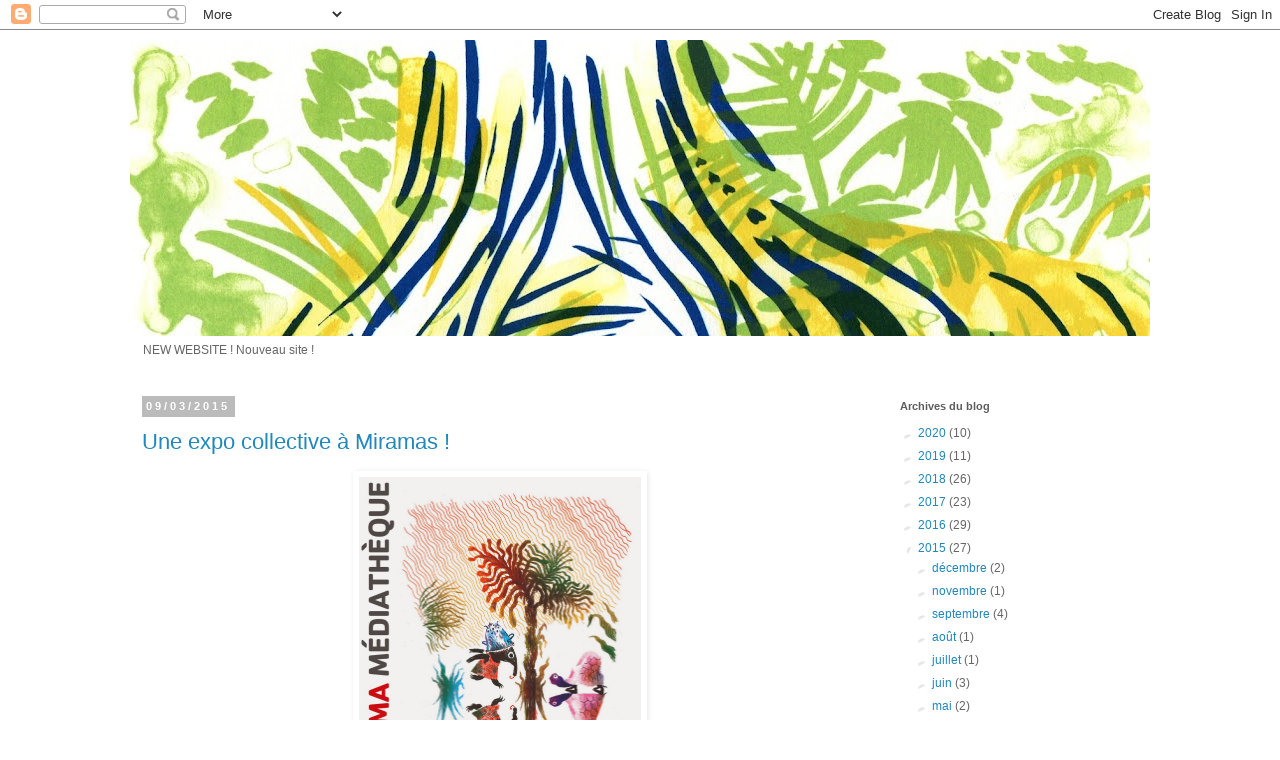

--- FILE ---
content_type: text/html; charset=UTF-8
request_url: https://marinerivoal.blogspot.com/2015/03/
body_size: 13413
content:
<!DOCTYPE html>
<html class='v2' dir='ltr' lang='fr'>
<head>
<link href='https://www.blogger.com/static/v1/widgets/335934321-css_bundle_v2.css' rel='stylesheet' type='text/css'/>
<meta content='width=1100' name='viewport'/>
<meta content='text/html; charset=UTF-8' http-equiv='Content-Type'/>
<meta content='blogger' name='generator'/>
<link href='https://marinerivoal.blogspot.com/favicon.ico' rel='icon' type='image/x-icon'/>
<link href='http://marinerivoal.blogspot.com/2015/03/' rel='canonical'/>
<link rel="alternate" type="application/atom+xml" title="Marine Rivoal - Atom" href="https://marinerivoal.blogspot.com/feeds/posts/default" />
<link rel="alternate" type="application/rss+xml" title="Marine Rivoal - RSS" href="https://marinerivoal.blogspot.com/feeds/posts/default?alt=rss" />
<link rel="service.post" type="application/atom+xml" title="Marine Rivoal - Atom" href="https://www.blogger.com/feeds/141755818398408857/posts/default" />
<!--Can't find substitution for tag [blog.ieCssRetrofitLinks]-->
<meta content='http://marinerivoal.blogspot.com/2015/03/' property='og:url'/>
<meta content='Marine Rivoal' property='og:title'/>
<meta content='Blog de l&#39;illustratrice et auteure Marine Rivoal. ' property='og:description'/>
<title>Marine Rivoal: mars 2015</title>
<style id='page-skin-1' type='text/css'><!--
/*
-----------------------------------------------
Blogger Template Style
Name:     Simple
Designer: Blogger
URL:      www.blogger.com
----------------------------------------------- */
/* Content
----------------------------------------------- */
body {
font: normal normal 12px 'Trebuchet MS', Trebuchet, Verdana, sans-serif;
color: #666666;
background: #ffffff none repeat scroll top left;
padding: 0 0 0 0;
}
html body .region-inner {
min-width: 0;
max-width: 100%;
width: auto;
}
h2 {
font-size: 22px;
}
a:link {
text-decoration:none;
color: #2288bb;
}
a:visited {
text-decoration:none;
color: #888888;
}
a:hover {
text-decoration:underline;
color: #999999;
}
.body-fauxcolumn-outer .fauxcolumn-inner {
background: transparent none repeat scroll top left;
_background-image: none;
}
.body-fauxcolumn-outer .cap-top {
position: absolute;
z-index: 1;
height: 400px;
width: 100%;
}
.body-fauxcolumn-outer .cap-top .cap-left {
width: 100%;
background: transparent none repeat-x scroll top left;
_background-image: none;
}
.content-outer {
-moz-box-shadow: 0 0 0 rgba(0, 0, 0, .15);
-webkit-box-shadow: 0 0 0 rgba(0, 0, 0, .15);
-goog-ms-box-shadow: 0 0 0 #333333;
box-shadow: 0 0 0 rgba(0, 0, 0, .15);
margin-bottom: 1px;
}
.content-inner {
padding: 10px 40px;
}
.content-inner {
background-color: #ffffff;
}
/* Header
----------------------------------------------- */
.header-outer {
background: transparent none repeat-x scroll 0 -400px;
_background-image: none;
}
.Header h1 {
font: normal normal 40px 'Trebuchet MS',Trebuchet,Verdana,sans-serif;
color: #000000;
text-shadow: 0 0 0 rgba(0, 0, 0, .2);
}
.Header h1 a {
color: #000000;
}
.Header .description {
font-size: 18px;
color: #000000;
}
.header-inner .Header .titlewrapper {
padding: 22px 0;
}
.header-inner .Header .descriptionwrapper {
padding: 0 0;
}
/* Tabs
----------------------------------------------- */
.tabs-inner .section:first-child {
border-top: 0 solid transparent;
}
.tabs-inner .section:first-child ul {
margin-top: -1px;
border-top: 1px solid transparent;
border-left: 1px solid transparent;
border-right: 1px solid transparent;
}
.tabs-inner .widget ul {
background: transparent none repeat-x scroll 0 -800px;
_background-image: none;
border-bottom: 1px solid transparent;
margin-top: 0;
margin-left: -30px;
margin-right: -30px;
}
.tabs-inner .widget li a {
display: inline-block;
padding: .6em 1em;
font: normal normal 12px 'Trebuchet MS', Trebuchet, Verdana, sans-serif;
color: #666666;
border-left: 1px solid #ffffff;
border-right: 1px solid transparent;
}
.tabs-inner .widget li:first-child a {
border-left: none;
}
.tabs-inner .widget li.selected a, .tabs-inner .widget li a:hover {
color: #999999;
background-color: #ffffff;
text-decoration: none;
}
/* Columns
----------------------------------------------- */
.main-outer {
border-top: 0 solid transparent;
}
.fauxcolumn-left-outer .fauxcolumn-inner {
border-right: 1px solid transparent;
}
.fauxcolumn-right-outer .fauxcolumn-inner {
border-left: 1px solid transparent;
}
/* Headings
----------------------------------------------- */
div.widget > h2,
div.widget h2.title {
margin: 0 0 1em 0;
font: normal bold 11px Arial, Tahoma, Helvetica, FreeSans, sans-serif;
color: #5d5d5d;
}
/* Widgets
----------------------------------------------- */
.widget .zippy {
color: #ffffff;
text-shadow: 2px 2px 1px rgba(0, 0, 0, .1);
}
.widget .popular-posts ul {
list-style: none;
}
/* Posts
----------------------------------------------- */
h2.date-header {
font: normal bold 11px Arial, Tahoma, Helvetica, FreeSans, sans-serif;
}
.date-header span {
background-color: #bbbbbb;
color: #ffffff;
padding: 0.4em;
letter-spacing: 3px;
margin: inherit;
}
.main-inner {
padding-top: 35px;
padding-bottom: 65px;
}
.main-inner .column-center-inner {
padding: 0 0;
}
.main-inner .column-center-inner .section {
margin: 0 1em;
}
.post {
margin: 0 0 45px 0;
}
h3.post-title, .comments h4 {
font: normal normal 22px 'Trebuchet MS',Trebuchet,Verdana,sans-serif;
margin: .75em 0 0;
}
.post-body {
font-size: 110%;
line-height: 1.4;
position: relative;
}
.post-body img, .post-body .tr-caption-container, .Profile img, .Image img,
.BlogList .item-thumbnail img {
padding: 2px;
background: #ffffff;
border: 1px solid #ffffff;
-moz-box-shadow: 1px 1px 5px rgba(0, 0, 0, .1);
-webkit-box-shadow: 1px 1px 5px rgba(0, 0, 0, .1);
box-shadow: 1px 1px 5px rgba(0, 0, 0, .1);
}
.post-body img, .post-body .tr-caption-container {
padding: 5px;
}
.post-body .tr-caption-container {
color: #666666;
}
.post-body .tr-caption-container img {
padding: 0;
background: transparent;
border: none;
-moz-box-shadow: 0 0 0 rgba(0, 0, 0, .1);
-webkit-box-shadow: 0 0 0 rgba(0, 0, 0, .1);
box-shadow: 0 0 0 rgba(0, 0, 0, .1);
}
.post-header {
margin: 0 0 1.5em;
line-height: 1.6;
font-size: 90%;
}
.post-footer {
margin: 20px -2px 0;
padding: 5px 10px;
color: #999999;
background-color: #ffffff;
border-bottom: 1px solid #ffffff;
line-height: 1.6;
font-size: 90%;
}
#comments .comment-author {
padding-top: 1.5em;
border-top: 1px solid transparent;
background-position: 0 1.5em;
}
#comments .comment-author:first-child {
padding-top: 0;
border-top: none;
}
.avatar-image-container {
margin: .2em 0 0;
}
#comments .avatar-image-container img {
border: 1px solid #ffffff;
}
/* Comments
----------------------------------------------- */
.comments .comments-content .icon.blog-author {
background-repeat: no-repeat;
background-image: url([data-uri]);
}
.comments .comments-content .loadmore a {
border-top: 1px solid #ffffff;
border-bottom: 1px solid #ffffff;
}
.comments .comment-thread.inline-thread {
background-color: #ffffff;
}
.comments .continue {
border-top: 2px solid #ffffff;
}
/* Accents
---------------------------------------------- */
.section-columns td.columns-cell {
border-left: 1px solid transparent;
}
.blog-pager {
background: transparent url(//www.blogblog.com/1kt/simple/paging_dot.png) repeat-x scroll top center;
}
.blog-pager-older-link, .home-link,
.blog-pager-newer-link {
background-color: #ffffff;
padding: 5px;
}
.footer-outer {
border-top: 1px dashed #bbbbbb;
}
/* Mobile
----------------------------------------------- */
body.mobile  {
background-size: auto;
}
.mobile .body-fauxcolumn-outer {
background: transparent none repeat scroll top left;
}
.mobile .body-fauxcolumn-outer .cap-top {
background-size: 100% auto;
}
.mobile .content-outer {
-webkit-box-shadow: 0 0 3px rgba(0, 0, 0, .15);
box-shadow: 0 0 3px rgba(0, 0, 0, .15);
}
.mobile .tabs-inner .widget ul {
margin-left: 0;
margin-right: 0;
}
.mobile .post {
margin: 0;
}
.mobile .main-inner .column-center-inner .section {
margin: 0;
}
.mobile .date-header span {
padding: 0.1em 10px;
margin: 0 -10px;
}
.mobile h3.post-title {
margin: 0;
}
.mobile .blog-pager {
background: transparent none no-repeat scroll top center;
}
.mobile .footer-outer {
border-top: none;
}
.mobile .main-inner, .mobile .footer-inner {
background-color: #ffffff;
}
.mobile-index-contents {
color: #666666;
}
.mobile-link-button {
background-color: #2288bb;
}
.mobile-link-button a:link, .mobile-link-button a:visited {
color: #bbbbbb;
}
.mobile .tabs-inner .section:first-child {
border-top: none;
}
.mobile .tabs-inner .PageList .widget-content {
background-color: #ffffff;
color: #999999;
border-top: 1px solid transparent;
border-bottom: 1px solid transparent;
}
.mobile .tabs-inner .PageList .widget-content .pagelist-arrow {
border-left: 1px solid transparent;
}

--></style>
<style id='template-skin-1' type='text/css'><!--
body {
min-width: 1100px;
}
.content-outer, .content-fauxcolumn-outer, .region-inner {
min-width: 1100px;
max-width: 1100px;
_width: 1100px;
}
.main-inner .columns {
padding-left: 0;
padding-right: 280px;
}
.main-inner .fauxcolumn-center-outer {
left: 0;
right: 280px;
/* IE6 does not respect left and right together */
_width: expression(this.parentNode.offsetWidth -
parseInt("0") -
parseInt("280px") + 'px');
}
.main-inner .fauxcolumn-left-outer {
width: 0;
}
.main-inner .fauxcolumn-right-outer {
width: 280px;
}
.main-inner .column-left-outer {
width: 0;
right: 100%;
margin-left: -0;
}
.main-inner .column-right-outer {
width: 280px;
margin-right: -280px;
}
#layout {
min-width: 0;
}
#layout .content-outer {
min-width: 0;
width: 800px;
}
#layout .region-inner {
min-width: 0;
width: auto;
}
body#layout div.add_widget {
padding: 8px;
}
body#layout div.add_widget a {
margin-left: 32px;
}
--></style>
<link href='https://www.blogger.com/dyn-css/authorization.css?targetBlogID=141755818398408857&amp;zx=ee25ffd7-c0eb-40fc-acb0-db8d253faec7' media='none' onload='if(media!=&#39;all&#39;)media=&#39;all&#39;' rel='stylesheet'/><noscript><link href='https://www.blogger.com/dyn-css/authorization.css?targetBlogID=141755818398408857&amp;zx=ee25ffd7-c0eb-40fc-acb0-db8d253faec7' rel='stylesheet'/></noscript>
<meta name='google-adsense-platform-account' content='ca-host-pub-1556223355139109'/>
<meta name='google-adsense-platform-domain' content='blogspot.com'/>

</head>
<body class='loading variant-simplysimple'>
<div class='navbar section' id='navbar' name='Navbar'><div class='widget Navbar' data-version='1' id='Navbar1'><script type="text/javascript">
    function setAttributeOnload(object, attribute, val) {
      if(window.addEventListener) {
        window.addEventListener('load',
          function(){ object[attribute] = val; }, false);
      } else {
        window.attachEvent('onload', function(){ object[attribute] = val; });
      }
    }
  </script>
<div id="navbar-iframe-container"></div>
<script type="text/javascript" src="https://apis.google.com/js/platform.js"></script>
<script type="text/javascript">
      gapi.load("gapi.iframes:gapi.iframes.style.bubble", function() {
        if (gapi.iframes && gapi.iframes.getContext) {
          gapi.iframes.getContext().openChild({
              url: 'https://www.blogger.com/navbar/141755818398408857?origin\x3dhttps://marinerivoal.blogspot.com',
              where: document.getElementById("navbar-iframe-container"),
              id: "navbar-iframe"
          });
        }
      });
    </script><script type="text/javascript">
(function() {
var script = document.createElement('script');
script.type = 'text/javascript';
script.src = '//pagead2.googlesyndication.com/pagead/js/google_top_exp.js';
var head = document.getElementsByTagName('head')[0];
if (head) {
head.appendChild(script);
}})();
</script>
</div></div>
<div class='body-fauxcolumns'>
<div class='fauxcolumn-outer body-fauxcolumn-outer'>
<div class='cap-top'>
<div class='cap-left'></div>
<div class='cap-right'></div>
</div>
<div class='fauxborder-left'>
<div class='fauxborder-right'></div>
<div class='fauxcolumn-inner'>
</div>
</div>
<div class='cap-bottom'>
<div class='cap-left'></div>
<div class='cap-right'></div>
</div>
</div>
</div>
<div class='content'>
<div class='content-fauxcolumns'>
<div class='fauxcolumn-outer content-fauxcolumn-outer'>
<div class='cap-top'>
<div class='cap-left'></div>
<div class='cap-right'></div>
</div>
<div class='fauxborder-left'>
<div class='fauxborder-right'></div>
<div class='fauxcolumn-inner'>
</div>
</div>
<div class='cap-bottom'>
<div class='cap-left'></div>
<div class='cap-right'></div>
</div>
</div>
</div>
<div class='content-outer'>
<div class='content-cap-top cap-top'>
<div class='cap-left'></div>
<div class='cap-right'></div>
</div>
<div class='fauxborder-left content-fauxborder-left'>
<div class='fauxborder-right content-fauxborder-right'></div>
<div class='content-inner'>
<header>
<div class='header-outer'>
<div class='header-cap-top cap-top'>
<div class='cap-left'></div>
<div class='cap-right'></div>
</div>
<div class='fauxborder-left header-fauxborder-left'>
<div class='fauxborder-right header-fauxborder-right'></div>
<div class='region-inner header-inner'>
<div class='header section' id='header' name='En-tête'><div class='widget Header' data-version='1' id='Header1'>
<div id='header-inner'>
<a href='https://marinerivoal.blogspot.com/' style='display: block'>
<img alt='Marine Rivoal' height='296px; ' id='Header1_headerimg' src='https://blogger.googleusercontent.com/img/b/R29vZ2xl/AVvXsEh-nhv3H3ZRdOT9oMlug_5MN4ey_2ZQajXxM9OIZ6w2m3bF5s4q2hJamWDkcKLy1Ml9nWmoypEhMr9h5m9COB1cphyI5UlU7byIpPFjwdJQUUbtCig16RElAvOfeR16MyzVSpZ59fAYOU6t/s1020/bannie%25CC%2580re.jpg' style='display: block' width='1020px; '/>
</a>
</div>
</div></div>
</div>
</div>
<div class='header-cap-bottom cap-bottom'>
<div class='cap-left'></div>
<div class='cap-right'></div>
</div>
</div>
</header>
<div class='tabs-outer'>
<div class='tabs-cap-top cap-top'>
<div class='cap-left'></div>
<div class='cap-right'></div>
</div>
<div class='fauxborder-left tabs-fauxborder-left'>
<div class='fauxborder-right tabs-fauxborder-right'></div>
<div class='region-inner tabs-inner'>
<div class='tabs section' id='crosscol' name='Toutes les colonnes'><div class='widget LinkList' data-version='1' id='LinkList1'>
<h2>Copains</h2>
<div class='widget-content'>
<ul>
<li><a href='http://cargocollective.com/marinerivoal'>NEW WEBSITE ! Nouveau site !</a></li>
</ul>
<div class='clear'></div>
</div>
</div></div>
<div class='tabs no-items section' id='crosscol-overflow' name='Cross-Column 2'></div>
</div>
</div>
<div class='tabs-cap-bottom cap-bottom'>
<div class='cap-left'></div>
<div class='cap-right'></div>
</div>
</div>
<div class='main-outer'>
<div class='main-cap-top cap-top'>
<div class='cap-left'></div>
<div class='cap-right'></div>
</div>
<div class='fauxborder-left main-fauxborder-left'>
<div class='fauxborder-right main-fauxborder-right'></div>
<div class='region-inner main-inner'>
<div class='columns fauxcolumns'>
<div class='fauxcolumn-outer fauxcolumn-center-outer'>
<div class='cap-top'>
<div class='cap-left'></div>
<div class='cap-right'></div>
</div>
<div class='fauxborder-left'>
<div class='fauxborder-right'></div>
<div class='fauxcolumn-inner'>
</div>
</div>
<div class='cap-bottom'>
<div class='cap-left'></div>
<div class='cap-right'></div>
</div>
</div>
<div class='fauxcolumn-outer fauxcolumn-left-outer'>
<div class='cap-top'>
<div class='cap-left'></div>
<div class='cap-right'></div>
</div>
<div class='fauxborder-left'>
<div class='fauxborder-right'></div>
<div class='fauxcolumn-inner'>
</div>
</div>
<div class='cap-bottom'>
<div class='cap-left'></div>
<div class='cap-right'></div>
</div>
</div>
<div class='fauxcolumn-outer fauxcolumn-right-outer'>
<div class='cap-top'>
<div class='cap-left'></div>
<div class='cap-right'></div>
</div>
<div class='fauxborder-left'>
<div class='fauxborder-right'></div>
<div class='fauxcolumn-inner'>
</div>
</div>
<div class='cap-bottom'>
<div class='cap-left'></div>
<div class='cap-right'></div>
</div>
</div>
<!-- corrects IE6 width calculation -->
<div class='columns-inner'>
<div class='column-center-outer'>
<div class='column-center-inner'>
<div class='main section' id='main' name='Principal'><div class='widget Blog' data-version='1' id='Blog1'>
<div class='blog-posts hfeed'>

          <div class="date-outer">
        
<h2 class='date-header'><span>09/03/2015</span></h2>

          <div class="date-posts">
        
<div class='post-outer'>
<div class='post hentry uncustomized-post-template' itemprop='blogPost' itemscope='itemscope' itemtype='http://schema.org/BlogPosting'>
<meta content='https://blogger.googleusercontent.com/img/b/R29vZ2xl/AVvXsEgRHDK-9OqKGjLBCuwdcdDf21zBXPEEVpxJf67oKuj-_wd4jdqzlsKsxdVaoYcHa6HGCAN8MMSJx0iSnFiDN1RXgCcwl5c8e4mp9IAnw0Ggasab-ntYBJ8W1e49iG_h_V0KaCuEfR6qso1S/s1600/Lire+et+Grandir+1.jpg' itemprop='image_url'/>
<meta content='141755818398408857' itemprop='blogId'/>
<meta content='4533958161760568893' itemprop='postId'/>
<a name='4533958161760568893'></a>
<h3 class='post-title entry-title' itemprop='name'>
<a href='https://marinerivoal.blogspot.com/2015/03/une-expo-collective-miramas.html'>Une expo collective à Miramas !</a>
</h3>
<div class='post-header'>
<div class='post-header-line-1'></div>
</div>
<div class='post-body entry-content' id='post-body-4533958161760568893' itemprop='description articleBody'>
<table align="center" cellpadding="0" cellspacing="0" class="tr-caption-container" style="margin-left: auto; margin-right: auto; text-align: center;"><tbody>
<tr><td style="text-align: center;"><a href="https://blogger.googleusercontent.com/img/b/R29vZ2xl/AVvXsEgRHDK-9OqKGjLBCuwdcdDf21zBXPEEVpxJf67oKuj-_wd4jdqzlsKsxdVaoYcHa6HGCAN8MMSJx0iSnFiDN1RXgCcwl5c8e4mp9IAnw0Ggasab-ntYBJ8W1e49iG_h_V0KaCuEfR6qso1S/s1600/Lire+et+Grandir+1.jpg" imageanchor="1" style="margin-left: auto; margin-right: auto;"><img border="0" height="400" src="https://blogger.googleusercontent.com/img/b/R29vZ2xl/AVvXsEgRHDK-9OqKGjLBCuwdcdDf21zBXPEEVpxJf67oKuj-_wd4jdqzlsKsxdVaoYcHa6HGCAN8MMSJx0iSnFiDN1RXgCcwl5c8e4mp9IAnw0Ggasab-ntYBJ8W1e49iG_h_V0KaCuEfR6qso1S/s1600/Lire+et+Grandir+1.jpg" width="282" /></a></td></tr>
<tr><td class="tr-caption" style="text-align: center;">Le Tapir de Gaëtan Dorémus part en vacances !</td></tr>
</tbody></table>
<br />
<div class="separator" style="clear: both; text-align: center;">
</div>
<br />
<div class="separator" style="clear: both; text-align: center;">
<a href="https://blogger.googleusercontent.com/img/b/R29vZ2xl/AVvXsEjRWiwSlCO3l_LCxxVGlvjxoUvFj1cD-YbNROdBP-_qntvV0MUFRy-hXQ-8p3sFxOtAIaP20UY8ikFqrCMI0ORcwohhv1UvASTVbYhdcqBD61CmjvSI08GA5eH9Wu73_WPzcl1Jvcmjy6t8/s1600/Lire+et+Grandir+2.jpg" imageanchor="1" style="margin-left: 1em; margin-right: 1em;"><img border="0" height="640" src="https://blogger.googleusercontent.com/img/b/R29vZ2xl/AVvXsEjRWiwSlCO3l_LCxxVGlvjxoUvFj1cD-YbNROdBP-_qntvV0MUFRy-hXQ-8p3sFxOtAIaP20UY8ikFqrCMI0ORcwohhv1UvASTVbYhdcqBD61CmjvSI08GA5eH9Wu73_WPzcl1Jvcmjy6t8/s1600/Lire+et+Grandir+2.jpg" width="476" /></a></div>
<div class="separator" style="clear: both; text-align: center;">
</div>
<div class="separator" style="clear: both; text-align: center;">
</div>
<div class="separator" style="clear: both; text-align: center;">
<br /></div>
<div class="separator" style="clear: both; text-align: center;">
<a href="https://blogger.googleusercontent.com/img/b/R29vZ2xl/AVvXsEiE4SQ5uPNkzsQr8tJdADzRpjH1Iu3kF1jiSo_PH8hJywm3oc7uQaQxFzQTITCZ3ayxJweT4e2WVFOlEb_mQK9lCp8I-PkNO_j7emLyezx0CjPSBH4JfK7x4k8DVMST0BgoOVJKyRnXr9yb/s1600/mvt.jpg" imageanchor="1" style="margin-left: 1em; margin-right: 1em;"><img border="0" height="400" src="https://blogger.googleusercontent.com/img/b/R29vZ2xl/AVvXsEiE4SQ5uPNkzsQr8tJdADzRpjH1Iu3kF1jiSo_PH8hJywm3oc7uQaQxFzQTITCZ3ayxJweT4e2WVFOlEb_mQK9lCp8I-PkNO_j7emLyezx0CjPSBH4JfK7x4k8DVMST0BgoOVJKyRnXr9yb/s1600/mvt.jpg" width="340" /></a></div>
<br />
<div class="mls" id="fbPhotoSnowliftAudienceSelector">
<div class="mbs fbPhotosAudienceContainerEditable _1jam">
<div class="_6a uiPopover _3iio _20np" id="u_jsonp_4_q">
<a class="_42ft _4jy0 _55pi _5vto _55_p _2agf _p _1zg8 _4jy3 _517h _51sy _59pe" data-hover="tooltip" href="https://www.facebook.com/photo.php?fbid=10153051380011815&amp;set=a.10152962843106815.1073741829.683751814&amp;type=3&amp;theater#" id="u_jsonp_4_r" rel="toggle" role="button" style="max-width: 25px;"><span class="_55pe" style="max-width: 11px;"></span></a></div>
</div>
</div>
<br />
<span id="fbPhotoSnowliftViewOnApp"></span><span id="fbPhotoSnowliftUseApp"></span><div>
<span class="fbPhotosPhotoCaption" data-ft="{&quot;tn&quot;:&quot;K&quot;}" id="fbPhotoSnowliftCaption" tabindex="0"><span class="hasCaption"><br />Estampe
 réalisée avec Jérémie à l'atelier Vermillon pour l'exposition 
"Révévéyé". À chaque passage  sous presse, on deplace une petite forme 
(voiture, montagnes, etc)  pour créer l'illusion du mouvement. Pas de Photoshop, ça aurait 
été trop fastoche.</span></span></div>
<div>
<span class="fbPhotosPhotoCaption" data-ft="{&quot;tn&quot;:&quot;K&quot;}" id="fbPhotoSnowliftCaption" tabindex="0"><span class="hasCaption">&nbsp;</span></span></div>
<div class="separator" style="clear: both; text-align: center;">
<a href="https://blogger.googleusercontent.com/img/b/R29vZ2xl/AVvXsEjszOUMconLSyYU6kyCzEfvHss-Uzyd6rc096fX-JmslWZXCNiODDEsIjJ26uvLpE5u0esThOWjnk_Jqj6yxoI1yWNpI9UmWWULcp2jNASlJ-ikg9q8cfH0FNWS3M466gBKcgRP9BlWaFuP/s1600/Both.jpg" imageanchor="1" style="margin-left: 1em; margin-right: 1em;"><img border="0" height="240" src="https://blogger.googleusercontent.com/img/b/R29vZ2xl/AVvXsEjszOUMconLSyYU6kyCzEfvHss-Uzyd6rc096fX-JmslWZXCNiODDEsIjJ26uvLpE5u0esThOWjnk_Jqj6yxoI1yWNpI9UmWWULcp2jNASlJ-ikg9q8cfH0FNWS3M466gBKcgRP9BlWaFuP/s1600/Both.jpg" width="320" /></a></div>
<div class="separator" style="clear: both; text-align: center;">
<br /></div>
<br />
<div style='clear: both;'></div>
</div>
<div class='post-footer'>
<div class='post-footer-line post-footer-line-1'>
<span class='post-author vcard'>
</span>
<span class='post-timestamp'>
</span>
<span class='post-comment-link'>
<a class='comment-link' href='https://marinerivoal.blogspot.com/2015/03/une-expo-collective-miramas.html#comment-form' onclick=''>
Aucun commentaire:
  </a>
</span>
<span class='post-icons'>
<span class='item-control blog-admin pid-1992284233'>
<a href='https://www.blogger.com/post-edit.g?blogID=141755818398408857&postID=4533958161760568893&from=pencil' title='Modifier l&#39;article'>
<img alt='' class='icon-action' height='18' src='https://resources.blogblog.com/img/icon18_edit_allbkg.gif' width='18'/>
</a>
</span>
</span>
<div class='post-share-buttons goog-inline-block'>
</div>
</div>
<div class='post-footer-line post-footer-line-2'>
<span class='post-labels'>
</span>
</div>
<div class='post-footer-line post-footer-line-3'>
<span class='post-location'>
</span>
</div>
</div>
</div>
</div>

          </div></div>
        

          <div class="date-outer">
        
<h2 class='date-header'><span>04/03/2015</span></h2>

          <div class="date-posts">
        
<div class='post-outer'>
<div class='post hentry uncustomized-post-template' itemprop='blogPost' itemscope='itemscope' itemtype='http://schema.org/BlogPosting'>
<meta content='https://blogger.googleusercontent.com/img/b/R29vZ2xl/AVvXsEgNhtWYn3VkjytZ0O2sSICZVrTakCxYAdtWZ6A1IzLJ_prQEF_n1YjbgOuwwhjsds90xuGS5oXk3D-Fq0Uc0EYpPBMIkUv5OlDatiIhqtKQeYAzWSCU4LxJMhN8WFiJKImPwO3ZhA-RBGdA/s1600/mvt+1.jpg' itemprop='image_url'/>
<meta content='141755818398408857' itemprop='blogId'/>
<meta content='8566585192539645795' itemprop='postId'/>
<a name='8566585192539645795'></a>
<h3 class='post-title entry-title' itemprop='name'>
<a href='https://marinerivoal.blogspot.com/2015/03/exposition-reveveye-bientot.html'>Exposition Révévéyé bientôt !</a>
</h3>
<div class='post-header'>
<div class='post-header-line-1'></div>
</div>
<div class='post-body entry-content' id='post-body-8566585192539645795' itemprop='description articleBody'>
<a href="http://gaetan.doremus.free.fr/" target="_blank">Gaëtan Doremus</a>, que l'on ne présente plus, nous invite avec Jérémie Fischer à participer à son exposition personnelle <i><span style="color: #351c75;">Révévéyé</span></i> qui aura lieu à Miramas très prochainement, pour accompagner le salon du livre Lire et Grandir, salon à destination des 0/6 ans.<br />
(Bientôt je posterai une plaquette avec toutes les infos.) <br />
<br />
Pour l'occasion nous avons réalisé des illustrations dans tous les sens, toutes les techniques, tous les formats, toutes les couleurs, bref; le challenge est dans l'incroyable variation des médiums.<br />
<br />
L'expérimentation sera.... la maïzena de notre cuisine commune !<br />
Et si on vous invitez pour les petits fours, le 27 au soir ? <br />
<br />
Mais je ne dévoile rien de plus pour le moment...<br />
<br />
<div class="separator" style="clear: both; text-align: center;">
<a href="https://blogger.googleusercontent.com/img/b/R29vZ2xl/AVvXsEgNhtWYn3VkjytZ0O2sSICZVrTakCxYAdtWZ6A1IzLJ_prQEF_n1YjbgOuwwhjsds90xuGS5oXk3D-Fq0Uc0EYpPBMIkUv5OlDatiIhqtKQeYAzWSCU4LxJMhN8WFiJKImPwO3ZhA-RBGdA/s1600/mvt+1.jpg" imageanchor="1" style="margin-left: 1em; margin-right: 1em;"><img border="0" height="240" src="https://blogger.googleusercontent.com/img/b/R29vZ2xl/AVvXsEgNhtWYn3VkjytZ0O2sSICZVrTakCxYAdtWZ6A1IzLJ_prQEF_n1YjbgOuwwhjsds90xuGS5oXk3D-Fq0Uc0EYpPBMIkUv5OlDatiIhqtKQeYAzWSCU4LxJMhN8WFiJKImPwO3ZhA-RBGdA/s1600/mvt+1.jpg" width="320" /></a></div>
<br />
<div class="separator" style="clear: both; text-align: center;">
<a href="https://blogger.googleusercontent.com/img/b/R29vZ2xl/AVvXsEjpOiIQB8KWcQUo8Y8lAlvTl64yLpl_hANNJ2fQO0xBawqFTtkIMACI2x9a0fzfJRLGrIfFp4CPSvpYoCjj0yfas3mGZI0Xu1qjOjuWK6u6Jvmtu7p4Rd1alrUwHg9-Y7OLZdGnd_Ofr9Wq/s1600/mvt+2.jpg" imageanchor="1" style="margin-left: 1em; margin-right: 1em;"><img border="0" height="240" src="https://blogger.googleusercontent.com/img/b/R29vZ2xl/AVvXsEjpOiIQB8KWcQUo8Y8lAlvTl64yLpl_hANNJ2fQO0xBawqFTtkIMACI2x9a0fzfJRLGrIfFp4CPSvpYoCjj0yfas3mGZI0Xu1qjOjuWK6u6Jvmtu7p4Rd1alrUwHg9-Y7OLZdGnd_Ofr9Wq/s1600/mvt+2.jpg" width="320" /></a></div>
<br />
<div class="separator" style="clear: both; text-align: center;">
<a href="https://blogger.googleusercontent.com/img/b/R29vZ2xl/AVvXsEgwLwt76usSuH4lVOgadE7jRSZsx6g3NIHV39xV8x-1VtYPdt4oJ5DqAf1DPj84MwmcgijUVneQRaOXq-5YYhkwYGnKHh99F2RehUvmb4s4Vau6taG4kVDtNqnEdNhG4o6mHz2-I2aTYp3p/s1600/Encres.jpg" imageanchor="1" style="margin-left: 1em; margin-right: 1em;"><img border="0" height="179" src="https://blogger.googleusercontent.com/img/b/R29vZ2xl/AVvXsEgwLwt76usSuH4lVOgadE7jRSZsx6g3NIHV39xV8x-1VtYPdt4oJ5DqAf1DPj84MwmcgijUVneQRaOXq-5YYhkwYGnKHh99F2RehUvmb4s4Vau6taG4kVDtNqnEdNhG4o6mHz2-I2aTYp3p/s1600/Encres.jpg" width="320" /></a></div>
<br />
<br />
<br />
<div style='clear: both;'></div>
</div>
<div class='post-footer'>
<div class='post-footer-line post-footer-line-1'>
<span class='post-author vcard'>
</span>
<span class='post-timestamp'>
</span>
<span class='post-comment-link'>
<a class='comment-link' href='https://marinerivoal.blogspot.com/2015/03/exposition-reveveye-bientot.html#comment-form' onclick=''>
Aucun commentaire:
  </a>
</span>
<span class='post-icons'>
<span class='item-control blog-admin pid-1992284233'>
<a href='https://www.blogger.com/post-edit.g?blogID=141755818398408857&postID=8566585192539645795&from=pencil' title='Modifier l&#39;article'>
<img alt='' class='icon-action' height='18' src='https://resources.blogblog.com/img/icon18_edit_allbkg.gif' width='18'/>
</a>
</span>
</span>
<div class='post-share-buttons goog-inline-block'>
</div>
</div>
<div class='post-footer-line post-footer-line-2'>
<span class='post-labels'>
</span>
</div>
<div class='post-footer-line post-footer-line-3'>
<span class='post-location'>
</span>
</div>
</div>
</div>
</div>

        </div></div>
      
</div>
<div class='blog-pager' id='blog-pager'>
<span id='blog-pager-newer-link'>
<a class='blog-pager-newer-link' href='https://marinerivoal.blogspot.com/search?updated-max=2015-06-13T04:40:00-07:00&amp;max-results=7&amp;reverse-paginate=true' id='Blog1_blog-pager-newer-link' title='Articles plus récents'>Articles plus récents</a>
</span>
<span id='blog-pager-older-link'>
<a class='blog-pager-older-link' href='https://marinerivoal.blogspot.com/search?updated-max=2015-03-04T10:24:00-08:00&amp;max-results=7' id='Blog1_blog-pager-older-link' title='Articles plus anciens'>Articles plus anciens</a>
</span>
<a class='home-link' href='https://marinerivoal.blogspot.com/'>Accueil</a>
</div>
<div class='clear'></div>
<div class='blog-feeds'>
<div class='feed-links'>
Inscription à :
<a class='feed-link' href='https://marinerivoal.blogspot.com/feeds/posts/default' target='_blank' type='application/atom+xml'>Commentaires (Atom)</a>
</div>
</div>
</div></div>
</div>
</div>
<div class='column-left-outer'>
<div class='column-left-inner'>
<aside>
</aside>
</div>
</div>
<div class='column-right-outer'>
<div class='column-right-inner'>
<aside>
<div class='sidebar section' id='sidebar-right-1'><div class='widget BlogArchive' data-version='1' id='BlogArchive2'>
<h2>Archives du blog</h2>
<div class='widget-content'>
<div id='ArchiveList'>
<div id='BlogArchive2_ArchiveList'>
<ul class='hierarchy'>
<li class='archivedate collapsed'>
<a class='toggle' href='javascript:void(0)'>
<span class='zippy'>

        &#9658;&#160;
      
</span>
</a>
<a class='post-count-link' href='https://marinerivoal.blogspot.com/2020/'>
2020
</a>
<span class='post-count' dir='ltr'>(10)</span>
<ul class='hierarchy'>
<li class='archivedate collapsed'>
<a class='toggle' href='javascript:void(0)'>
<span class='zippy'>

        &#9658;&#160;
      
</span>
</a>
<a class='post-count-link' href='https://marinerivoal.blogspot.com/2020/12/'>
décembre
</a>
<span class='post-count' dir='ltr'>(1)</span>
</li>
</ul>
<ul class='hierarchy'>
<li class='archivedate collapsed'>
<a class='toggle' href='javascript:void(0)'>
<span class='zippy'>

        &#9658;&#160;
      
</span>
</a>
<a class='post-count-link' href='https://marinerivoal.blogspot.com/2020/09/'>
septembre
</a>
<span class='post-count' dir='ltr'>(1)</span>
</li>
</ul>
<ul class='hierarchy'>
<li class='archivedate collapsed'>
<a class='toggle' href='javascript:void(0)'>
<span class='zippy'>

        &#9658;&#160;
      
</span>
</a>
<a class='post-count-link' href='https://marinerivoal.blogspot.com/2020/07/'>
juillet
</a>
<span class='post-count' dir='ltr'>(2)</span>
</li>
</ul>
<ul class='hierarchy'>
<li class='archivedate collapsed'>
<a class='toggle' href='javascript:void(0)'>
<span class='zippy'>

        &#9658;&#160;
      
</span>
</a>
<a class='post-count-link' href='https://marinerivoal.blogspot.com/2020/05/'>
mai
</a>
<span class='post-count' dir='ltr'>(1)</span>
</li>
</ul>
<ul class='hierarchy'>
<li class='archivedate collapsed'>
<a class='toggle' href='javascript:void(0)'>
<span class='zippy'>

        &#9658;&#160;
      
</span>
</a>
<a class='post-count-link' href='https://marinerivoal.blogspot.com/2020/04/'>
avril
</a>
<span class='post-count' dir='ltr'>(3)</span>
</li>
</ul>
<ul class='hierarchy'>
<li class='archivedate collapsed'>
<a class='toggle' href='javascript:void(0)'>
<span class='zippy'>

        &#9658;&#160;
      
</span>
</a>
<a class='post-count-link' href='https://marinerivoal.blogspot.com/2020/03/'>
mars
</a>
<span class='post-count' dir='ltr'>(2)</span>
</li>
</ul>
</li>
</ul>
<ul class='hierarchy'>
<li class='archivedate collapsed'>
<a class='toggle' href='javascript:void(0)'>
<span class='zippy'>

        &#9658;&#160;
      
</span>
</a>
<a class='post-count-link' href='https://marinerivoal.blogspot.com/2019/'>
2019
</a>
<span class='post-count' dir='ltr'>(11)</span>
<ul class='hierarchy'>
<li class='archivedate collapsed'>
<a class='toggle' href='javascript:void(0)'>
<span class='zippy'>

        &#9658;&#160;
      
</span>
</a>
<a class='post-count-link' href='https://marinerivoal.blogspot.com/2019/11/'>
novembre
</a>
<span class='post-count' dir='ltr'>(2)</span>
</li>
</ul>
<ul class='hierarchy'>
<li class='archivedate collapsed'>
<a class='toggle' href='javascript:void(0)'>
<span class='zippy'>

        &#9658;&#160;
      
</span>
</a>
<a class='post-count-link' href='https://marinerivoal.blogspot.com/2019/08/'>
août
</a>
<span class='post-count' dir='ltr'>(1)</span>
</li>
</ul>
<ul class='hierarchy'>
<li class='archivedate collapsed'>
<a class='toggle' href='javascript:void(0)'>
<span class='zippy'>

        &#9658;&#160;
      
</span>
</a>
<a class='post-count-link' href='https://marinerivoal.blogspot.com/2019/07/'>
juillet
</a>
<span class='post-count' dir='ltr'>(2)</span>
</li>
</ul>
<ul class='hierarchy'>
<li class='archivedate collapsed'>
<a class='toggle' href='javascript:void(0)'>
<span class='zippy'>

        &#9658;&#160;
      
</span>
</a>
<a class='post-count-link' href='https://marinerivoal.blogspot.com/2019/05/'>
mai
</a>
<span class='post-count' dir='ltr'>(3)</span>
</li>
</ul>
<ul class='hierarchy'>
<li class='archivedate collapsed'>
<a class='toggle' href='javascript:void(0)'>
<span class='zippy'>

        &#9658;&#160;
      
</span>
</a>
<a class='post-count-link' href='https://marinerivoal.blogspot.com/2019/03/'>
mars
</a>
<span class='post-count' dir='ltr'>(1)</span>
</li>
</ul>
<ul class='hierarchy'>
<li class='archivedate collapsed'>
<a class='toggle' href='javascript:void(0)'>
<span class='zippy'>

        &#9658;&#160;
      
</span>
</a>
<a class='post-count-link' href='https://marinerivoal.blogspot.com/2019/01/'>
janvier
</a>
<span class='post-count' dir='ltr'>(2)</span>
</li>
</ul>
</li>
</ul>
<ul class='hierarchy'>
<li class='archivedate collapsed'>
<a class='toggle' href='javascript:void(0)'>
<span class='zippy'>

        &#9658;&#160;
      
</span>
</a>
<a class='post-count-link' href='https://marinerivoal.blogspot.com/2018/'>
2018
</a>
<span class='post-count' dir='ltr'>(26)</span>
<ul class='hierarchy'>
<li class='archivedate collapsed'>
<a class='toggle' href='javascript:void(0)'>
<span class='zippy'>

        &#9658;&#160;
      
</span>
</a>
<a class='post-count-link' href='https://marinerivoal.blogspot.com/2018/12/'>
décembre
</a>
<span class='post-count' dir='ltr'>(1)</span>
</li>
</ul>
<ul class='hierarchy'>
<li class='archivedate collapsed'>
<a class='toggle' href='javascript:void(0)'>
<span class='zippy'>

        &#9658;&#160;
      
</span>
</a>
<a class='post-count-link' href='https://marinerivoal.blogspot.com/2018/11/'>
novembre
</a>
<span class='post-count' dir='ltr'>(1)</span>
</li>
</ul>
<ul class='hierarchy'>
<li class='archivedate collapsed'>
<a class='toggle' href='javascript:void(0)'>
<span class='zippy'>

        &#9658;&#160;
      
</span>
</a>
<a class='post-count-link' href='https://marinerivoal.blogspot.com/2018/10/'>
octobre
</a>
<span class='post-count' dir='ltr'>(4)</span>
</li>
</ul>
<ul class='hierarchy'>
<li class='archivedate collapsed'>
<a class='toggle' href='javascript:void(0)'>
<span class='zippy'>

        &#9658;&#160;
      
</span>
</a>
<a class='post-count-link' href='https://marinerivoal.blogspot.com/2018/09/'>
septembre
</a>
<span class='post-count' dir='ltr'>(2)</span>
</li>
</ul>
<ul class='hierarchy'>
<li class='archivedate collapsed'>
<a class='toggle' href='javascript:void(0)'>
<span class='zippy'>

        &#9658;&#160;
      
</span>
</a>
<a class='post-count-link' href='https://marinerivoal.blogspot.com/2018/08/'>
août
</a>
<span class='post-count' dir='ltr'>(2)</span>
</li>
</ul>
<ul class='hierarchy'>
<li class='archivedate collapsed'>
<a class='toggle' href='javascript:void(0)'>
<span class='zippy'>

        &#9658;&#160;
      
</span>
</a>
<a class='post-count-link' href='https://marinerivoal.blogspot.com/2018/07/'>
juillet
</a>
<span class='post-count' dir='ltr'>(1)</span>
</li>
</ul>
<ul class='hierarchy'>
<li class='archivedate collapsed'>
<a class='toggle' href='javascript:void(0)'>
<span class='zippy'>

        &#9658;&#160;
      
</span>
</a>
<a class='post-count-link' href='https://marinerivoal.blogspot.com/2018/06/'>
juin
</a>
<span class='post-count' dir='ltr'>(2)</span>
</li>
</ul>
<ul class='hierarchy'>
<li class='archivedate collapsed'>
<a class='toggle' href='javascript:void(0)'>
<span class='zippy'>

        &#9658;&#160;
      
</span>
</a>
<a class='post-count-link' href='https://marinerivoal.blogspot.com/2018/05/'>
mai
</a>
<span class='post-count' dir='ltr'>(5)</span>
</li>
</ul>
<ul class='hierarchy'>
<li class='archivedate collapsed'>
<a class='toggle' href='javascript:void(0)'>
<span class='zippy'>

        &#9658;&#160;
      
</span>
</a>
<a class='post-count-link' href='https://marinerivoal.blogspot.com/2018/04/'>
avril
</a>
<span class='post-count' dir='ltr'>(3)</span>
</li>
</ul>
<ul class='hierarchy'>
<li class='archivedate collapsed'>
<a class='toggle' href='javascript:void(0)'>
<span class='zippy'>

        &#9658;&#160;
      
</span>
</a>
<a class='post-count-link' href='https://marinerivoal.blogspot.com/2018/02/'>
février
</a>
<span class='post-count' dir='ltr'>(3)</span>
</li>
</ul>
<ul class='hierarchy'>
<li class='archivedate collapsed'>
<a class='toggle' href='javascript:void(0)'>
<span class='zippy'>

        &#9658;&#160;
      
</span>
</a>
<a class='post-count-link' href='https://marinerivoal.blogspot.com/2018/01/'>
janvier
</a>
<span class='post-count' dir='ltr'>(2)</span>
</li>
</ul>
</li>
</ul>
<ul class='hierarchy'>
<li class='archivedate collapsed'>
<a class='toggle' href='javascript:void(0)'>
<span class='zippy'>

        &#9658;&#160;
      
</span>
</a>
<a class='post-count-link' href='https://marinerivoal.blogspot.com/2017/'>
2017
</a>
<span class='post-count' dir='ltr'>(23)</span>
<ul class='hierarchy'>
<li class='archivedate collapsed'>
<a class='toggle' href='javascript:void(0)'>
<span class='zippy'>

        &#9658;&#160;
      
</span>
</a>
<a class='post-count-link' href='https://marinerivoal.blogspot.com/2017/11/'>
novembre
</a>
<span class='post-count' dir='ltr'>(3)</span>
</li>
</ul>
<ul class='hierarchy'>
<li class='archivedate collapsed'>
<a class='toggle' href='javascript:void(0)'>
<span class='zippy'>

        &#9658;&#160;
      
</span>
</a>
<a class='post-count-link' href='https://marinerivoal.blogspot.com/2017/10/'>
octobre
</a>
<span class='post-count' dir='ltr'>(3)</span>
</li>
</ul>
<ul class='hierarchy'>
<li class='archivedate collapsed'>
<a class='toggle' href='javascript:void(0)'>
<span class='zippy'>

        &#9658;&#160;
      
</span>
</a>
<a class='post-count-link' href='https://marinerivoal.blogspot.com/2017/09/'>
septembre
</a>
<span class='post-count' dir='ltr'>(3)</span>
</li>
</ul>
<ul class='hierarchy'>
<li class='archivedate collapsed'>
<a class='toggle' href='javascript:void(0)'>
<span class='zippy'>

        &#9658;&#160;
      
</span>
</a>
<a class='post-count-link' href='https://marinerivoal.blogspot.com/2017/08/'>
août
</a>
<span class='post-count' dir='ltr'>(1)</span>
</li>
</ul>
<ul class='hierarchy'>
<li class='archivedate collapsed'>
<a class='toggle' href='javascript:void(0)'>
<span class='zippy'>

        &#9658;&#160;
      
</span>
</a>
<a class='post-count-link' href='https://marinerivoal.blogspot.com/2017/07/'>
juillet
</a>
<span class='post-count' dir='ltr'>(2)</span>
</li>
</ul>
<ul class='hierarchy'>
<li class='archivedate collapsed'>
<a class='toggle' href='javascript:void(0)'>
<span class='zippy'>

        &#9658;&#160;
      
</span>
</a>
<a class='post-count-link' href='https://marinerivoal.blogspot.com/2017/06/'>
juin
</a>
<span class='post-count' dir='ltr'>(3)</span>
</li>
</ul>
<ul class='hierarchy'>
<li class='archivedate collapsed'>
<a class='toggle' href='javascript:void(0)'>
<span class='zippy'>

        &#9658;&#160;
      
</span>
</a>
<a class='post-count-link' href='https://marinerivoal.blogspot.com/2017/04/'>
avril
</a>
<span class='post-count' dir='ltr'>(3)</span>
</li>
</ul>
<ul class='hierarchy'>
<li class='archivedate collapsed'>
<a class='toggle' href='javascript:void(0)'>
<span class='zippy'>

        &#9658;&#160;
      
</span>
</a>
<a class='post-count-link' href='https://marinerivoal.blogspot.com/2017/02/'>
février
</a>
<span class='post-count' dir='ltr'>(2)</span>
</li>
</ul>
<ul class='hierarchy'>
<li class='archivedate collapsed'>
<a class='toggle' href='javascript:void(0)'>
<span class='zippy'>

        &#9658;&#160;
      
</span>
</a>
<a class='post-count-link' href='https://marinerivoal.blogspot.com/2017/01/'>
janvier
</a>
<span class='post-count' dir='ltr'>(3)</span>
</li>
</ul>
</li>
</ul>
<ul class='hierarchy'>
<li class='archivedate collapsed'>
<a class='toggle' href='javascript:void(0)'>
<span class='zippy'>

        &#9658;&#160;
      
</span>
</a>
<a class='post-count-link' href='https://marinerivoal.blogspot.com/2016/'>
2016
</a>
<span class='post-count' dir='ltr'>(29)</span>
<ul class='hierarchy'>
<li class='archivedate collapsed'>
<a class='toggle' href='javascript:void(0)'>
<span class='zippy'>

        &#9658;&#160;
      
</span>
</a>
<a class='post-count-link' href='https://marinerivoal.blogspot.com/2016/12/'>
décembre
</a>
<span class='post-count' dir='ltr'>(1)</span>
</li>
</ul>
<ul class='hierarchy'>
<li class='archivedate collapsed'>
<a class='toggle' href='javascript:void(0)'>
<span class='zippy'>

        &#9658;&#160;
      
</span>
</a>
<a class='post-count-link' href='https://marinerivoal.blogspot.com/2016/11/'>
novembre
</a>
<span class='post-count' dir='ltr'>(6)</span>
</li>
</ul>
<ul class='hierarchy'>
<li class='archivedate collapsed'>
<a class='toggle' href='javascript:void(0)'>
<span class='zippy'>

        &#9658;&#160;
      
</span>
</a>
<a class='post-count-link' href='https://marinerivoal.blogspot.com/2016/10/'>
octobre
</a>
<span class='post-count' dir='ltr'>(1)</span>
</li>
</ul>
<ul class='hierarchy'>
<li class='archivedate collapsed'>
<a class='toggle' href='javascript:void(0)'>
<span class='zippy'>

        &#9658;&#160;
      
</span>
</a>
<a class='post-count-link' href='https://marinerivoal.blogspot.com/2016/09/'>
septembre
</a>
<span class='post-count' dir='ltr'>(7)</span>
</li>
</ul>
<ul class='hierarchy'>
<li class='archivedate collapsed'>
<a class='toggle' href='javascript:void(0)'>
<span class='zippy'>

        &#9658;&#160;
      
</span>
</a>
<a class='post-count-link' href='https://marinerivoal.blogspot.com/2016/08/'>
août
</a>
<span class='post-count' dir='ltr'>(1)</span>
</li>
</ul>
<ul class='hierarchy'>
<li class='archivedate collapsed'>
<a class='toggle' href='javascript:void(0)'>
<span class='zippy'>

        &#9658;&#160;
      
</span>
</a>
<a class='post-count-link' href='https://marinerivoal.blogspot.com/2016/07/'>
juillet
</a>
<span class='post-count' dir='ltr'>(1)</span>
</li>
</ul>
<ul class='hierarchy'>
<li class='archivedate collapsed'>
<a class='toggle' href='javascript:void(0)'>
<span class='zippy'>

        &#9658;&#160;
      
</span>
</a>
<a class='post-count-link' href='https://marinerivoal.blogspot.com/2016/05/'>
mai
</a>
<span class='post-count' dir='ltr'>(3)</span>
</li>
</ul>
<ul class='hierarchy'>
<li class='archivedate collapsed'>
<a class='toggle' href='javascript:void(0)'>
<span class='zippy'>

        &#9658;&#160;
      
</span>
</a>
<a class='post-count-link' href='https://marinerivoal.blogspot.com/2016/04/'>
avril
</a>
<span class='post-count' dir='ltr'>(4)</span>
</li>
</ul>
<ul class='hierarchy'>
<li class='archivedate collapsed'>
<a class='toggle' href='javascript:void(0)'>
<span class='zippy'>

        &#9658;&#160;
      
</span>
</a>
<a class='post-count-link' href='https://marinerivoal.blogspot.com/2016/03/'>
mars
</a>
<span class='post-count' dir='ltr'>(1)</span>
</li>
</ul>
<ul class='hierarchy'>
<li class='archivedate collapsed'>
<a class='toggle' href='javascript:void(0)'>
<span class='zippy'>

        &#9658;&#160;
      
</span>
</a>
<a class='post-count-link' href='https://marinerivoal.blogspot.com/2016/02/'>
février
</a>
<span class='post-count' dir='ltr'>(3)</span>
</li>
</ul>
<ul class='hierarchy'>
<li class='archivedate collapsed'>
<a class='toggle' href='javascript:void(0)'>
<span class='zippy'>

        &#9658;&#160;
      
</span>
</a>
<a class='post-count-link' href='https://marinerivoal.blogspot.com/2016/01/'>
janvier
</a>
<span class='post-count' dir='ltr'>(1)</span>
</li>
</ul>
</li>
</ul>
<ul class='hierarchy'>
<li class='archivedate expanded'>
<a class='toggle' href='javascript:void(0)'>
<span class='zippy toggle-open'>

        &#9660;&#160;
      
</span>
</a>
<a class='post-count-link' href='https://marinerivoal.blogspot.com/2015/'>
2015
</a>
<span class='post-count' dir='ltr'>(27)</span>
<ul class='hierarchy'>
<li class='archivedate collapsed'>
<a class='toggle' href='javascript:void(0)'>
<span class='zippy'>

        &#9658;&#160;
      
</span>
</a>
<a class='post-count-link' href='https://marinerivoal.blogspot.com/2015/12/'>
décembre
</a>
<span class='post-count' dir='ltr'>(2)</span>
</li>
</ul>
<ul class='hierarchy'>
<li class='archivedate collapsed'>
<a class='toggle' href='javascript:void(0)'>
<span class='zippy'>

        &#9658;&#160;
      
</span>
</a>
<a class='post-count-link' href='https://marinerivoal.blogspot.com/2015/11/'>
novembre
</a>
<span class='post-count' dir='ltr'>(1)</span>
</li>
</ul>
<ul class='hierarchy'>
<li class='archivedate collapsed'>
<a class='toggle' href='javascript:void(0)'>
<span class='zippy'>

        &#9658;&#160;
      
</span>
</a>
<a class='post-count-link' href='https://marinerivoal.blogspot.com/2015/09/'>
septembre
</a>
<span class='post-count' dir='ltr'>(4)</span>
</li>
</ul>
<ul class='hierarchy'>
<li class='archivedate collapsed'>
<a class='toggle' href='javascript:void(0)'>
<span class='zippy'>

        &#9658;&#160;
      
</span>
</a>
<a class='post-count-link' href='https://marinerivoal.blogspot.com/2015/08/'>
août
</a>
<span class='post-count' dir='ltr'>(1)</span>
</li>
</ul>
<ul class='hierarchy'>
<li class='archivedate collapsed'>
<a class='toggle' href='javascript:void(0)'>
<span class='zippy'>

        &#9658;&#160;
      
</span>
</a>
<a class='post-count-link' href='https://marinerivoal.blogspot.com/2015/07/'>
juillet
</a>
<span class='post-count' dir='ltr'>(1)</span>
</li>
</ul>
<ul class='hierarchy'>
<li class='archivedate collapsed'>
<a class='toggle' href='javascript:void(0)'>
<span class='zippy'>

        &#9658;&#160;
      
</span>
</a>
<a class='post-count-link' href='https://marinerivoal.blogspot.com/2015/06/'>
juin
</a>
<span class='post-count' dir='ltr'>(3)</span>
</li>
</ul>
<ul class='hierarchy'>
<li class='archivedate collapsed'>
<a class='toggle' href='javascript:void(0)'>
<span class='zippy'>

        &#9658;&#160;
      
</span>
</a>
<a class='post-count-link' href='https://marinerivoal.blogspot.com/2015/05/'>
mai
</a>
<span class='post-count' dir='ltr'>(2)</span>
</li>
</ul>
<ul class='hierarchy'>
<li class='archivedate collapsed'>
<a class='toggle' href='javascript:void(0)'>
<span class='zippy'>

        &#9658;&#160;
      
</span>
</a>
<a class='post-count-link' href='https://marinerivoal.blogspot.com/2015/04/'>
avril
</a>
<span class='post-count' dir='ltr'>(4)</span>
</li>
</ul>
<ul class='hierarchy'>
<li class='archivedate expanded'>
<a class='toggle' href='javascript:void(0)'>
<span class='zippy toggle-open'>

        &#9660;&#160;
      
</span>
</a>
<a class='post-count-link' href='https://marinerivoal.blogspot.com/2015/03/'>
mars
</a>
<span class='post-count' dir='ltr'>(2)</span>
<ul class='posts'>
<li><a href='https://marinerivoal.blogspot.com/2015/03/une-expo-collective-miramas.html'>Une expo collective à Miramas !</a></li>
<li><a href='https://marinerivoal.blogspot.com/2015/03/exposition-reveveye-bientot.html'>Exposition Révévéyé bientôt !</a></li>
</ul>
</li>
</ul>
<ul class='hierarchy'>
<li class='archivedate collapsed'>
<a class='toggle' href='javascript:void(0)'>
<span class='zippy'>

        &#9658;&#160;
      
</span>
</a>
<a class='post-count-link' href='https://marinerivoal.blogspot.com/2015/02/'>
février
</a>
<span class='post-count' dir='ltr'>(1)</span>
</li>
</ul>
<ul class='hierarchy'>
<li class='archivedate collapsed'>
<a class='toggle' href='javascript:void(0)'>
<span class='zippy'>

        &#9658;&#160;
      
</span>
</a>
<a class='post-count-link' href='https://marinerivoal.blogspot.com/2015/01/'>
janvier
</a>
<span class='post-count' dir='ltr'>(6)</span>
</li>
</ul>
</li>
</ul>
<ul class='hierarchy'>
<li class='archivedate collapsed'>
<a class='toggle' href='javascript:void(0)'>
<span class='zippy'>

        &#9658;&#160;
      
</span>
</a>
<a class='post-count-link' href='https://marinerivoal.blogspot.com/2014/'>
2014
</a>
<span class='post-count' dir='ltr'>(56)</span>
<ul class='hierarchy'>
<li class='archivedate collapsed'>
<a class='toggle' href='javascript:void(0)'>
<span class='zippy'>

        &#9658;&#160;
      
</span>
</a>
<a class='post-count-link' href='https://marinerivoal.blogspot.com/2014/12/'>
décembre
</a>
<span class='post-count' dir='ltr'>(7)</span>
</li>
</ul>
<ul class='hierarchy'>
<li class='archivedate collapsed'>
<a class='toggle' href='javascript:void(0)'>
<span class='zippy'>

        &#9658;&#160;
      
</span>
</a>
<a class='post-count-link' href='https://marinerivoal.blogspot.com/2014/11/'>
novembre
</a>
<span class='post-count' dir='ltr'>(5)</span>
</li>
</ul>
<ul class='hierarchy'>
<li class='archivedate collapsed'>
<a class='toggle' href='javascript:void(0)'>
<span class='zippy'>

        &#9658;&#160;
      
</span>
</a>
<a class='post-count-link' href='https://marinerivoal.blogspot.com/2014/10/'>
octobre
</a>
<span class='post-count' dir='ltr'>(4)</span>
</li>
</ul>
<ul class='hierarchy'>
<li class='archivedate collapsed'>
<a class='toggle' href='javascript:void(0)'>
<span class='zippy'>

        &#9658;&#160;
      
</span>
</a>
<a class='post-count-link' href='https://marinerivoal.blogspot.com/2014/09/'>
septembre
</a>
<span class='post-count' dir='ltr'>(5)</span>
</li>
</ul>
<ul class='hierarchy'>
<li class='archivedate collapsed'>
<a class='toggle' href='javascript:void(0)'>
<span class='zippy'>

        &#9658;&#160;
      
</span>
</a>
<a class='post-count-link' href='https://marinerivoal.blogspot.com/2014/08/'>
août
</a>
<span class='post-count' dir='ltr'>(5)</span>
</li>
</ul>
<ul class='hierarchy'>
<li class='archivedate collapsed'>
<a class='toggle' href='javascript:void(0)'>
<span class='zippy'>

        &#9658;&#160;
      
</span>
</a>
<a class='post-count-link' href='https://marinerivoal.blogspot.com/2014/07/'>
juillet
</a>
<span class='post-count' dir='ltr'>(5)</span>
</li>
</ul>
<ul class='hierarchy'>
<li class='archivedate collapsed'>
<a class='toggle' href='javascript:void(0)'>
<span class='zippy'>

        &#9658;&#160;
      
</span>
</a>
<a class='post-count-link' href='https://marinerivoal.blogspot.com/2014/06/'>
juin
</a>
<span class='post-count' dir='ltr'>(4)</span>
</li>
</ul>
<ul class='hierarchy'>
<li class='archivedate collapsed'>
<a class='toggle' href='javascript:void(0)'>
<span class='zippy'>

        &#9658;&#160;
      
</span>
</a>
<a class='post-count-link' href='https://marinerivoal.blogspot.com/2014/05/'>
mai
</a>
<span class='post-count' dir='ltr'>(6)</span>
</li>
</ul>
<ul class='hierarchy'>
<li class='archivedate collapsed'>
<a class='toggle' href='javascript:void(0)'>
<span class='zippy'>

        &#9658;&#160;
      
</span>
</a>
<a class='post-count-link' href='https://marinerivoal.blogspot.com/2014/04/'>
avril
</a>
<span class='post-count' dir='ltr'>(5)</span>
</li>
</ul>
<ul class='hierarchy'>
<li class='archivedate collapsed'>
<a class='toggle' href='javascript:void(0)'>
<span class='zippy'>

        &#9658;&#160;
      
</span>
</a>
<a class='post-count-link' href='https://marinerivoal.blogspot.com/2014/03/'>
mars
</a>
<span class='post-count' dir='ltr'>(3)</span>
</li>
</ul>
<ul class='hierarchy'>
<li class='archivedate collapsed'>
<a class='toggle' href='javascript:void(0)'>
<span class='zippy'>

        &#9658;&#160;
      
</span>
</a>
<a class='post-count-link' href='https://marinerivoal.blogspot.com/2014/02/'>
février
</a>
<span class='post-count' dir='ltr'>(2)</span>
</li>
</ul>
<ul class='hierarchy'>
<li class='archivedate collapsed'>
<a class='toggle' href='javascript:void(0)'>
<span class='zippy'>

        &#9658;&#160;
      
</span>
</a>
<a class='post-count-link' href='https://marinerivoal.blogspot.com/2014/01/'>
janvier
</a>
<span class='post-count' dir='ltr'>(5)</span>
</li>
</ul>
</li>
</ul>
<ul class='hierarchy'>
<li class='archivedate collapsed'>
<a class='toggle' href='javascript:void(0)'>
<span class='zippy'>

        &#9658;&#160;
      
</span>
</a>
<a class='post-count-link' href='https://marinerivoal.blogspot.com/2013/'>
2013
</a>
<span class='post-count' dir='ltr'>(61)</span>
<ul class='hierarchy'>
<li class='archivedate collapsed'>
<a class='toggle' href='javascript:void(0)'>
<span class='zippy'>

        &#9658;&#160;
      
</span>
</a>
<a class='post-count-link' href='https://marinerivoal.blogspot.com/2013/12/'>
décembre
</a>
<span class='post-count' dir='ltr'>(10)</span>
</li>
</ul>
<ul class='hierarchy'>
<li class='archivedate collapsed'>
<a class='toggle' href='javascript:void(0)'>
<span class='zippy'>

        &#9658;&#160;
      
</span>
</a>
<a class='post-count-link' href='https://marinerivoal.blogspot.com/2013/11/'>
novembre
</a>
<span class='post-count' dir='ltr'>(4)</span>
</li>
</ul>
<ul class='hierarchy'>
<li class='archivedate collapsed'>
<a class='toggle' href='javascript:void(0)'>
<span class='zippy'>

        &#9658;&#160;
      
</span>
</a>
<a class='post-count-link' href='https://marinerivoal.blogspot.com/2013/10/'>
octobre
</a>
<span class='post-count' dir='ltr'>(5)</span>
</li>
</ul>
<ul class='hierarchy'>
<li class='archivedate collapsed'>
<a class='toggle' href='javascript:void(0)'>
<span class='zippy'>

        &#9658;&#160;
      
</span>
</a>
<a class='post-count-link' href='https://marinerivoal.blogspot.com/2013/09/'>
septembre
</a>
<span class='post-count' dir='ltr'>(4)</span>
</li>
</ul>
<ul class='hierarchy'>
<li class='archivedate collapsed'>
<a class='toggle' href='javascript:void(0)'>
<span class='zippy'>

        &#9658;&#160;
      
</span>
</a>
<a class='post-count-link' href='https://marinerivoal.blogspot.com/2013/08/'>
août
</a>
<span class='post-count' dir='ltr'>(3)</span>
</li>
</ul>
<ul class='hierarchy'>
<li class='archivedate collapsed'>
<a class='toggle' href='javascript:void(0)'>
<span class='zippy'>

        &#9658;&#160;
      
</span>
</a>
<a class='post-count-link' href='https://marinerivoal.blogspot.com/2013/07/'>
juillet
</a>
<span class='post-count' dir='ltr'>(6)</span>
</li>
</ul>
<ul class='hierarchy'>
<li class='archivedate collapsed'>
<a class='toggle' href='javascript:void(0)'>
<span class='zippy'>

        &#9658;&#160;
      
</span>
</a>
<a class='post-count-link' href='https://marinerivoal.blogspot.com/2013/06/'>
juin
</a>
<span class='post-count' dir='ltr'>(9)</span>
</li>
</ul>
<ul class='hierarchy'>
<li class='archivedate collapsed'>
<a class='toggle' href='javascript:void(0)'>
<span class='zippy'>

        &#9658;&#160;
      
</span>
</a>
<a class='post-count-link' href='https://marinerivoal.blogspot.com/2013/05/'>
mai
</a>
<span class='post-count' dir='ltr'>(5)</span>
</li>
</ul>
<ul class='hierarchy'>
<li class='archivedate collapsed'>
<a class='toggle' href='javascript:void(0)'>
<span class='zippy'>

        &#9658;&#160;
      
</span>
</a>
<a class='post-count-link' href='https://marinerivoal.blogspot.com/2013/04/'>
avril
</a>
<span class='post-count' dir='ltr'>(3)</span>
</li>
</ul>
<ul class='hierarchy'>
<li class='archivedate collapsed'>
<a class='toggle' href='javascript:void(0)'>
<span class='zippy'>

        &#9658;&#160;
      
</span>
</a>
<a class='post-count-link' href='https://marinerivoal.blogspot.com/2013/03/'>
mars
</a>
<span class='post-count' dir='ltr'>(5)</span>
</li>
</ul>
<ul class='hierarchy'>
<li class='archivedate collapsed'>
<a class='toggle' href='javascript:void(0)'>
<span class='zippy'>

        &#9658;&#160;
      
</span>
</a>
<a class='post-count-link' href='https://marinerivoal.blogspot.com/2013/02/'>
février
</a>
<span class='post-count' dir='ltr'>(5)</span>
</li>
</ul>
<ul class='hierarchy'>
<li class='archivedate collapsed'>
<a class='toggle' href='javascript:void(0)'>
<span class='zippy'>

        &#9658;&#160;
      
</span>
</a>
<a class='post-count-link' href='https://marinerivoal.blogspot.com/2013/01/'>
janvier
</a>
<span class='post-count' dir='ltr'>(2)</span>
</li>
</ul>
</li>
</ul>
<ul class='hierarchy'>
<li class='archivedate collapsed'>
<a class='toggle' href='javascript:void(0)'>
<span class='zippy'>

        &#9658;&#160;
      
</span>
</a>
<a class='post-count-link' href='https://marinerivoal.blogspot.com/2012/'>
2012
</a>
<span class='post-count' dir='ltr'>(44)</span>
<ul class='hierarchy'>
<li class='archivedate collapsed'>
<a class='toggle' href='javascript:void(0)'>
<span class='zippy'>

        &#9658;&#160;
      
</span>
</a>
<a class='post-count-link' href='https://marinerivoal.blogspot.com/2012/12/'>
décembre
</a>
<span class='post-count' dir='ltr'>(5)</span>
</li>
</ul>
<ul class='hierarchy'>
<li class='archivedate collapsed'>
<a class='toggle' href='javascript:void(0)'>
<span class='zippy'>

        &#9658;&#160;
      
</span>
</a>
<a class='post-count-link' href='https://marinerivoal.blogspot.com/2012/11/'>
novembre
</a>
<span class='post-count' dir='ltr'>(3)</span>
</li>
</ul>
<ul class='hierarchy'>
<li class='archivedate collapsed'>
<a class='toggle' href='javascript:void(0)'>
<span class='zippy'>

        &#9658;&#160;
      
</span>
</a>
<a class='post-count-link' href='https://marinerivoal.blogspot.com/2012/10/'>
octobre
</a>
<span class='post-count' dir='ltr'>(2)</span>
</li>
</ul>
<ul class='hierarchy'>
<li class='archivedate collapsed'>
<a class='toggle' href='javascript:void(0)'>
<span class='zippy'>

        &#9658;&#160;
      
</span>
</a>
<a class='post-count-link' href='https://marinerivoal.blogspot.com/2012/09/'>
septembre
</a>
<span class='post-count' dir='ltr'>(1)</span>
</li>
</ul>
<ul class='hierarchy'>
<li class='archivedate collapsed'>
<a class='toggle' href='javascript:void(0)'>
<span class='zippy'>

        &#9658;&#160;
      
</span>
</a>
<a class='post-count-link' href='https://marinerivoal.blogspot.com/2012/08/'>
août
</a>
<span class='post-count' dir='ltr'>(1)</span>
</li>
</ul>
<ul class='hierarchy'>
<li class='archivedate collapsed'>
<a class='toggle' href='javascript:void(0)'>
<span class='zippy'>

        &#9658;&#160;
      
</span>
</a>
<a class='post-count-link' href='https://marinerivoal.blogspot.com/2012/06/'>
juin
</a>
<span class='post-count' dir='ltr'>(3)</span>
</li>
</ul>
<ul class='hierarchy'>
<li class='archivedate collapsed'>
<a class='toggle' href='javascript:void(0)'>
<span class='zippy'>

        &#9658;&#160;
      
</span>
</a>
<a class='post-count-link' href='https://marinerivoal.blogspot.com/2012/05/'>
mai
</a>
<span class='post-count' dir='ltr'>(2)</span>
</li>
</ul>
<ul class='hierarchy'>
<li class='archivedate collapsed'>
<a class='toggle' href='javascript:void(0)'>
<span class='zippy'>

        &#9658;&#160;
      
</span>
</a>
<a class='post-count-link' href='https://marinerivoal.blogspot.com/2012/04/'>
avril
</a>
<span class='post-count' dir='ltr'>(7)</span>
</li>
</ul>
<ul class='hierarchy'>
<li class='archivedate collapsed'>
<a class='toggle' href='javascript:void(0)'>
<span class='zippy'>

        &#9658;&#160;
      
</span>
</a>
<a class='post-count-link' href='https://marinerivoal.blogspot.com/2012/03/'>
mars
</a>
<span class='post-count' dir='ltr'>(6)</span>
</li>
</ul>
<ul class='hierarchy'>
<li class='archivedate collapsed'>
<a class='toggle' href='javascript:void(0)'>
<span class='zippy'>

        &#9658;&#160;
      
</span>
</a>
<a class='post-count-link' href='https://marinerivoal.blogspot.com/2012/02/'>
février
</a>
<span class='post-count' dir='ltr'>(14)</span>
</li>
</ul>
</li>
</ul>
</div>
</div>
<div class='clear'></div>
</div>
</div><div class='widget PageList' data-version='1' id='PageList1'>
<div class='widget-content'>
<ul>
<li>
<a href='http://marinerivoal.com'>Mon site </a>
</li>
<li>
<a href='https://www.instagram.com/marinerivoal_illustration/'>Instagram</a>
</li>
<li>
<a href='https://vimeo.com/iahmeslefilm'>Movies</a>
</li>
</ul>
<div class='clear'></div>
</div>
</div><div class='widget BlogArchive' data-version='1' id='BlogArchive1'>
<h2>Archives du blog</h2>
<div class='widget-content'>
<div id='ArchiveList'>
<div id='BlogArchive1_ArchiveList'>
<select id='BlogArchive1_ArchiveMenu'>
<option value=''>Archives du blog</option>
<option value='https://marinerivoal.blogspot.com/2020/12/'>décembre (1)</option>
<option value='https://marinerivoal.blogspot.com/2020/09/'>septembre (1)</option>
<option value='https://marinerivoal.blogspot.com/2020/07/'>juillet (2)</option>
<option value='https://marinerivoal.blogspot.com/2020/05/'>mai (1)</option>
<option value='https://marinerivoal.blogspot.com/2020/04/'>avril (3)</option>
<option value='https://marinerivoal.blogspot.com/2020/03/'>mars (2)</option>
<option value='https://marinerivoal.blogspot.com/2019/11/'>novembre (2)</option>
<option value='https://marinerivoal.blogspot.com/2019/08/'>août (1)</option>
<option value='https://marinerivoal.blogspot.com/2019/07/'>juillet (2)</option>
<option value='https://marinerivoal.blogspot.com/2019/05/'>mai (3)</option>
<option value='https://marinerivoal.blogspot.com/2019/03/'>mars (1)</option>
<option value='https://marinerivoal.blogspot.com/2019/01/'>janvier (2)</option>
<option value='https://marinerivoal.blogspot.com/2018/12/'>décembre (1)</option>
<option value='https://marinerivoal.blogspot.com/2018/11/'>novembre (1)</option>
<option value='https://marinerivoal.blogspot.com/2018/10/'>octobre (4)</option>
<option value='https://marinerivoal.blogspot.com/2018/09/'>septembre (2)</option>
<option value='https://marinerivoal.blogspot.com/2018/08/'>août (2)</option>
<option value='https://marinerivoal.blogspot.com/2018/07/'>juillet (1)</option>
<option value='https://marinerivoal.blogspot.com/2018/06/'>juin (2)</option>
<option value='https://marinerivoal.blogspot.com/2018/05/'>mai (5)</option>
<option value='https://marinerivoal.blogspot.com/2018/04/'>avril (3)</option>
<option value='https://marinerivoal.blogspot.com/2018/02/'>février (3)</option>
<option value='https://marinerivoal.blogspot.com/2018/01/'>janvier (2)</option>
<option value='https://marinerivoal.blogspot.com/2017/11/'>novembre (3)</option>
<option value='https://marinerivoal.blogspot.com/2017/10/'>octobre (3)</option>
<option value='https://marinerivoal.blogspot.com/2017/09/'>septembre (3)</option>
<option value='https://marinerivoal.blogspot.com/2017/08/'>août (1)</option>
<option value='https://marinerivoal.blogspot.com/2017/07/'>juillet (2)</option>
<option value='https://marinerivoal.blogspot.com/2017/06/'>juin (3)</option>
<option value='https://marinerivoal.blogspot.com/2017/04/'>avril (3)</option>
<option value='https://marinerivoal.blogspot.com/2017/02/'>février (2)</option>
<option value='https://marinerivoal.blogspot.com/2017/01/'>janvier (3)</option>
<option value='https://marinerivoal.blogspot.com/2016/12/'>décembre (1)</option>
<option value='https://marinerivoal.blogspot.com/2016/11/'>novembre (6)</option>
<option value='https://marinerivoal.blogspot.com/2016/10/'>octobre (1)</option>
<option value='https://marinerivoal.blogspot.com/2016/09/'>septembre (7)</option>
<option value='https://marinerivoal.blogspot.com/2016/08/'>août (1)</option>
<option value='https://marinerivoal.blogspot.com/2016/07/'>juillet (1)</option>
<option value='https://marinerivoal.blogspot.com/2016/05/'>mai (3)</option>
<option value='https://marinerivoal.blogspot.com/2016/04/'>avril (4)</option>
<option value='https://marinerivoal.blogspot.com/2016/03/'>mars (1)</option>
<option value='https://marinerivoal.blogspot.com/2016/02/'>février (3)</option>
<option value='https://marinerivoal.blogspot.com/2016/01/'>janvier (1)</option>
<option value='https://marinerivoal.blogspot.com/2015/12/'>décembre (2)</option>
<option value='https://marinerivoal.blogspot.com/2015/11/'>novembre (1)</option>
<option value='https://marinerivoal.blogspot.com/2015/09/'>septembre (4)</option>
<option value='https://marinerivoal.blogspot.com/2015/08/'>août (1)</option>
<option value='https://marinerivoal.blogspot.com/2015/07/'>juillet (1)</option>
<option value='https://marinerivoal.blogspot.com/2015/06/'>juin (3)</option>
<option value='https://marinerivoal.blogspot.com/2015/05/'>mai (2)</option>
<option value='https://marinerivoal.blogspot.com/2015/04/'>avril (4)</option>
<option value='https://marinerivoal.blogspot.com/2015/03/'>mars (2)</option>
<option value='https://marinerivoal.blogspot.com/2015/02/'>février (1)</option>
<option value='https://marinerivoal.blogspot.com/2015/01/'>janvier (6)</option>
<option value='https://marinerivoal.blogspot.com/2014/12/'>décembre (7)</option>
<option value='https://marinerivoal.blogspot.com/2014/11/'>novembre (5)</option>
<option value='https://marinerivoal.blogspot.com/2014/10/'>octobre (4)</option>
<option value='https://marinerivoal.blogspot.com/2014/09/'>septembre (5)</option>
<option value='https://marinerivoal.blogspot.com/2014/08/'>août (5)</option>
<option value='https://marinerivoal.blogspot.com/2014/07/'>juillet (5)</option>
<option value='https://marinerivoal.blogspot.com/2014/06/'>juin (4)</option>
<option value='https://marinerivoal.blogspot.com/2014/05/'>mai (6)</option>
<option value='https://marinerivoal.blogspot.com/2014/04/'>avril (5)</option>
<option value='https://marinerivoal.blogspot.com/2014/03/'>mars (3)</option>
<option value='https://marinerivoal.blogspot.com/2014/02/'>février (2)</option>
<option value='https://marinerivoal.blogspot.com/2014/01/'>janvier (5)</option>
<option value='https://marinerivoal.blogspot.com/2013/12/'>décembre (10)</option>
<option value='https://marinerivoal.blogspot.com/2013/11/'>novembre (4)</option>
<option value='https://marinerivoal.blogspot.com/2013/10/'>octobre (5)</option>
<option value='https://marinerivoal.blogspot.com/2013/09/'>septembre (4)</option>
<option value='https://marinerivoal.blogspot.com/2013/08/'>août (3)</option>
<option value='https://marinerivoal.blogspot.com/2013/07/'>juillet (6)</option>
<option value='https://marinerivoal.blogspot.com/2013/06/'>juin (9)</option>
<option value='https://marinerivoal.blogspot.com/2013/05/'>mai (5)</option>
<option value='https://marinerivoal.blogspot.com/2013/04/'>avril (3)</option>
<option value='https://marinerivoal.blogspot.com/2013/03/'>mars (5)</option>
<option value='https://marinerivoal.blogspot.com/2013/02/'>février (5)</option>
<option value='https://marinerivoal.blogspot.com/2013/01/'>janvier (2)</option>
<option value='https://marinerivoal.blogspot.com/2012/12/'>décembre (5)</option>
<option value='https://marinerivoal.blogspot.com/2012/11/'>novembre (3)</option>
<option value='https://marinerivoal.blogspot.com/2012/10/'>octobre (2)</option>
<option value='https://marinerivoal.blogspot.com/2012/09/'>septembre (1)</option>
<option value='https://marinerivoal.blogspot.com/2012/08/'>août (1)</option>
<option value='https://marinerivoal.blogspot.com/2012/06/'>juin (3)</option>
<option value='https://marinerivoal.blogspot.com/2012/05/'>mai (2)</option>
<option value='https://marinerivoal.blogspot.com/2012/04/'>avril (7)</option>
<option value='https://marinerivoal.blogspot.com/2012/03/'>mars (6)</option>
<option value='https://marinerivoal.blogspot.com/2012/02/'>février (14)</option>
</select>
</div>
</div>
<div class='clear'></div>
</div>
</div><div class='widget Profile' data-version='1' id='Profile1'>
<h2>Marine Rivoal</h2>
<div class='widget-content'>
<a href='https://www.blogger.com/profile/04653651319525920960'><img alt='Ma photo' class='profile-img' height='42' src='//blogger.googleusercontent.com/img/b/R29vZ2xl/AVvXsEj4korJeKeJsSJJFqLetLKZOOpwaYbc3DWeYKm1nZuo-kNCGA7KsDYFX5pSSA0U29YKdTfgDwB2vOxqQsahNmt6UHbD1JZohVbwb7ScT7clqfm5KNUsHhgZWSIGoqV8yA/s149/Croco.jpg' width='80'/></a>
<dl class='profile-datablock'>
<dt class='profile-data'>
<a class='profile-name-link g-profile' href='https://www.blogger.com/profile/04653651319525920960' rel='author' style='background-image: url(//www.blogger.com/img/logo-16.png);'>
</a>
</dt>
</dl>
<a class='profile-link' href='https://www.blogger.com/profile/04653651319525920960' rel='author'>Afficher mon profil complet</a>
<div class='clear'></div>
</div>
</div><div class='widget LinkList' data-version='1' id='LinkList2'>
<h2>Copains crayons</h2>
<div class='widget-content'>
<ul>
<li><a href='http://jeremie-lafabrique.blogspot.com/'>Jérémie Fischer</a></li>
<li><a href='http://www.clairesichez.com/'>Claire Sichez</a></li>
<li><a href='http://mathurin-illustration.tumblr.com/'>Mathurin Audouin</a></li>
<li><a href='http://usitoire.blogspot.fr/'>Julia Woignier</a></li>
<li><a href='http://www.benedictemuller.com/'>Bénédicte Muller</a></li>
<li><a href='http://simonroussin.blogspot.com/'>Simon Roussin</a></li>
<li><a href='http://www.jeanbaptistelabrune.fr/'>Jean-Baptiste Labrune</a></li>
<li><a href='http://soapercool.tumblr.com/'>Super Savon</a></li>
<li><a href='http://marionfayolle.canalblog.com/'>Marion Fayolle</a></li>
<li><a href='http://cargocollective.com/carolinegamon'>Caroline Gamon</a></li>
<li><a href='http://www.fanny-pageaud.fr/'>Fanny Pageaud</a></li>
<li><a href='http://matthiasmalingrey.blogspot.com/'>Matthias Malingrëy</a></li>
<li><a href='http://www.clementvuillier.com/'>Clément Vuillier</a></li>
<li><a href='http://idirdavaine.fr/'>Idir Davaine</a></li>
<li><a href='http://blog.delphinemach.com/'>Delphine Mach</a></li>
<li><a href='http://charlinecollette.canalblog.com/'>Charline Collette</a></li>
<li><a href='http://leblogdeclaramarkman-clara.blogspot.com/'>Clara Markman</a></li>
<li><a href='http://aureliencantou.free.fr/blog/'>Aurélien Cantou</a></li>
<li><a href='http://ariane-h.blogspot.fr/'>Ariane Hugues</a></li>
<li><a href='http://clairehannicq.com/'>Claire Hannicq</a></li>
<li><a href='http://fannyblanc.blogspot.com/'>Fanny Blanc</a></li>
<li><a href='http://laurewauters.tumblr.com/'>Laure Wauters</a></li>
<li><a href='http://guillaumechauchat.com/'>Guillaume Chauchat</a></li>
<li><a href='http://annabellebuxton.blogspot.com/'>Annabelle Buxton</a></li>
<li><a href='http://yannkebbi.blogspot.fr/'>Yann Kebbi</a></li>
<li><a href='http://nyctalope-magazine.blogspot.fr/'>Éditions /// Nyctalope</a></li>
<li><a href='http://atelierjuyoungkim.com/'>Éditions /// Ju-Young Kim</a></li>
<li><a href='http://revuepan.com/'>Éditions /// PAN la revue</a></li>
<li><a href='http://www.3foisparjour.com/'>Éditions/// 3 fois par jour</a></li>
<li><a href='https://crocolitho.wordpress.com/'>Atelier de lithographie /// Crocolitho</a></li>
<li><a href='http://etrbalistic.free.fr/live1/'>Atelier de gravure /// ETR Balistic</a></li>
</ul>
<div class='clear'></div>
</div>
</div></div>
</aside>
</div>
</div>
</div>
<div style='clear: both'></div>
<!-- columns -->
</div>
<!-- main -->
</div>
</div>
<div class='main-cap-bottom cap-bottom'>
<div class='cap-left'></div>
<div class='cap-right'></div>
</div>
</div>
<footer>
<div class='footer-outer'>
<div class='footer-cap-top cap-top'>
<div class='cap-left'></div>
<div class='cap-right'></div>
</div>
<div class='fauxborder-left footer-fauxborder-left'>
<div class='fauxborder-right footer-fauxborder-right'></div>
<div class='region-inner footer-inner'>
<div class='foot section' id='footer-1'><div class='widget Translate' data-version='1' id='Translate2'>
<h2 class='title'>Translate</h2>
<div id='google_translate_element'></div>
<script>
    function googleTranslateElementInit() {
      new google.translate.TranslateElement({
        pageLanguage: 'fr',
        autoDisplay: 'true',
        layout: google.translate.TranslateElement.InlineLayout.VERTICAL
      }, 'google_translate_element');
    }
  </script>
<script src='//translate.google.com/translate_a/element.js?cb=googleTranslateElementInit'></script>
<div class='clear'></div>
</div><div class='widget Stats' data-version='1' id='Stats1'>
<h2>Nombre total de pages vues</h2>
<div class='widget-content'>
<div id='Stats1_content' style='display: none;'>
<span class='counter-wrapper text-counter-wrapper' id='Stats1_totalCount'>
</span>
<div class='clear'></div>
</div>
</div>
</div></div>
<table border='0' cellpadding='0' cellspacing='0' class='section-columns columns-3'>
<tbody>
<tr>
<td class='first columns-cell'>
<div class='foot no-items section' id='footer-2-1'></div>
</td>
<td class='columns-cell'>
<div class='foot no-items section' id='footer-2-2'></div>
</td>
<td class='columns-cell'>
<div class='foot no-items section' id='footer-2-3'></div>
</td>
</tr>
</tbody>
</table>
<!-- outside of the include in order to lock Attribution widget -->
<div class='foot section' id='footer-3' name='Pied de page'><div class='widget Attribution' data-version='1' id='Attribution1'>
<div class='widget-content' style='text-align: center;'>
 Toutes les images de ce blog sont soumises à un copyright appartenant à Marine Rivoal. . Thème Simple. Fourni par <a href='https://www.blogger.com' target='_blank'>Blogger</a>.
</div>
<div class='clear'></div>
</div></div>
</div>
</div>
<div class='footer-cap-bottom cap-bottom'>
<div class='cap-left'></div>
<div class='cap-right'></div>
</div>
</div>
</footer>
<!-- content -->
</div>
</div>
<div class='content-cap-bottom cap-bottom'>
<div class='cap-left'></div>
<div class='cap-right'></div>
</div>
</div>
</div>
<script type='text/javascript'>
    window.setTimeout(function() {
        document.body.className = document.body.className.replace('loading', '');
      }, 10);
  </script>

<script type="text/javascript" src="https://www.blogger.com/static/v1/widgets/3845888474-widgets.js"></script>
<script type='text/javascript'>
window['__wavt'] = 'AOuZoY7nei_GU1cEEv2uUs3A8YuDj2VuhQ:1768569464117';_WidgetManager._Init('//www.blogger.com/rearrange?blogID\x3d141755818398408857','//marinerivoal.blogspot.com/2015/03/','141755818398408857');
_WidgetManager._SetDataContext([{'name': 'blog', 'data': {'blogId': '141755818398408857', 'title': 'Marine Rivoal', 'url': 'https://marinerivoal.blogspot.com/2015/03/', 'canonicalUrl': 'http://marinerivoal.blogspot.com/2015/03/', 'homepageUrl': 'https://marinerivoal.blogspot.com/', 'searchUrl': 'https://marinerivoal.blogspot.com/search', 'canonicalHomepageUrl': 'http://marinerivoal.blogspot.com/', 'blogspotFaviconUrl': 'https://marinerivoal.blogspot.com/favicon.ico', 'bloggerUrl': 'https://www.blogger.com', 'hasCustomDomain': false, 'httpsEnabled': true, 'enabledCommentProfileImages': true, 'gPlusViewType': 'FILTERED_POSTMOD', 'adultContent': false, 'analyticsAccountNumber': '', 'encoding': 'UTF-8', 'locale': 'fr', 'localeUnderscoreDelimited': 'fr', 'languageDirection': 'ltr', 'isPrivate': false, 'isMobile': false, 'isMobileRequest': false, 'mobileClass': '', 'isPrivateBlog': false, 'isDynamicViewsAvailable': true, 'feedLinks': '\x3clink rel\x3d\x22alternate\x22 type\x3d\x22application/atom+xml\x22 title\x3d\x22Marine Rivoal - Atom\x22 href\x3d\x22https://marinerivoal.blogspot.com/feeds/posts/default\x22 /\x3e\n\x3clink rel\x3d\x22alternate\x22 type\x3d\x22application/rss+xml\x22 title\x3d\x22Marine Rivoal - RSS\x22 href\x3d\x22https://marinerivoal.blogspot.com/feeds/posts/default?alt\x3drss\x22 /\x3e\n\x3clink rel\x3d\x22service.post\x22 type\x3d\x22application/atom+xml\x22 title\x3d\x22Marine Rivoal - Atom\x22 href\x3d\x22https://www.blogger.com/feeds/141755818398408857/posts/default\x22 /\x3e\n', 'meTag': '', 'adsenseHostId': 'ca-host-pub-1556223355139109', 'adsenseHasAds': false, 'adsenseAutoAds': false, 'boqCommentIframeForm': true, 'loginRedirectParam': '', 'isGoogleEverywhereLinkTooltipEnabled': true, 'view': '', 'dynamicViewsCommentsSrc': '//www.blogblog.com/dynamicviews/4224c15c4e7c9321/js/comments.js', 'dynamicViewsScriptSrc': '//www.blogblog.com/dynamicviews/2dfa401275732ff9', 'plusOneApiSrc': 'https://apis.google.com/js/platform.js', 'disableGComments': true, 'interstitialAccepted': false, 'sharing': {'platforms': [{'name': 'Obtenir le lien', 'key': 'link', 'shareMessage': 'Obtenir le lien', 'target': ''}, {'name': 'Facebook', 'key': 'facebook', 'shareMessage': 'Partager sur Facebook', 'target': 'facebook'}, {'name': 'BlogThis!', 'key': 'blogThis', 'shareMessage': 'BlogThis!', 'target': 'blog'}, {'name': 'X', 'key': 'twitter', 'shareMessage': 'Partager sur X', 'target': 'twitter'}, {'name': 'Pinterest', 'key': 'pinterest', 'shareMessage': 'Partager sur Pinterest', 'target': 'pinterest'}, {'name': 'E-mail', 'key': 'email', 'shareMessage': 'E-mail', 'target': 'email'}], 'disableGooglePlus': true, 'googlePlusShareButtonWidth': 0, 'googlePlusBootstrap': '\x3cscript type\x3d\x22text/javascript\x22\x3ewindow.___gcfg \x3d {\x27lang\x27: \x27fr\x27};\x3c/script\x3e'}, 'hasCustomJumpLinkMessage': false, 'jumpLinkMessage': 'Lire la suite', 'pageType': 'archive', 'pageName': 'mars 2015', 'pageTitle': 'Marine Rivoal: mars 2015'}}, {'name': 'features', 'data': {}}, {'name': 'messages', 'data': {'edit': 'Modifier', 'linkCopiedToClipboard': 'Lien copi\xe9 dans le presse-papiers\xa0!', 'ok': 'OK', 'postLink': 'Publier le lien'}}, {'name': 'template', 'data': {'name': 'Simple', 'localizedName': 'Simple', 'isResponsive': false, 'isAlternateRendering': false, 'isCustom': false, 'variant': 'simplysimple', 'variantId': 'simplysimple'}}, {'name': 'view', 'data': {'classic': {'name': 'classic', 'url': '?view\x3dclassic'}, 'flipcard': {'name': 'flipcard', 'url': '?view\x3dflipcard'}, 'magazine': {'name': 'magazine', 'url': '?view\x3dmagazine'}, 'mosaic': {'name': 'mosaic', 'url': '?view\x3dmosaic'}, 'sidebar': {'name': 'sidebar', 'url': '?view\x3dsidebar'}, 'snapshot': {'name': 'snapshot', 'url': '?view\x3dsnapshot'}, 'timeslide': {'name': 'timeslide', 'url': '?view\x3dtimeslide'}, 'isMobile': false, 'title': 'Marine Rivoal', 'description': 'Blog de l\x27illustratrice et auteure Marine Rivoal. ', 'url': 'https://marinerivoal.blogspot.com/2015/03/', 'type': 'feed', 'isSingleItem': false, 'isMultipleItems': true, 'isError': false, 'isPage': false, 'isPost': false, 'isHomepage': false, 'isArchive': true, 'isLabelSearch': false, 'archive': {'year': 2015, 'month': 3, 'rangeMessage': 'Affichage des articles du mars, 2015'}}}]);
_WidgetManager._RegisterWidget('_NavbarView', new _WidgetInfo('Navbar1', 'navbar', document.getElementById('Navbar1'), {}, 'displayModeFull'));
_WidgetManager._RegisterWidget('_HeaderView', new _WidgetInfo('Header1', 'header', document.getElementById('Header1'), {}, 'displayModeFull'));
_WidgetManager._RegisterWidget('_LinkListView', new _WidgetInfo('LinkList1', 'crosscol', document.getElementById('LinkList1'), {}, 'displayModeFull'));
_WidgetManager._RegisterWidget('_BlogView', new _WidgetInfo('Blog1', 'main', document.getElementById('Blog1'), {'cmtInteractionsEnabled': false, 'lightboxEnabled': true, 'lightboxModuleUrl': 'https://www.blogger.com/static/v1/jsbin/4062214180-lbx__fr.js', 'lightboxCssUrl': 'https://www.blogger.com/static/v1/v-css/828616780-lightbox_bundle.css'}, 'displayModeFull'));
_WidgetManager._RegisterWidget('_BlogArchiveView', new _WidgetInfo('BlogArchive2', 'sidebar-right-1', document.getElementById('BlogArchive2'), {'languageDirection': 'ltr', 'loadingMessage': 'Chargement\x26hellip;'}, 'displayModeFull'));
_WidgetManager._RegisterWidget('_PageListView', new _WidgetInfo('PageList1', 'sidebar-right-1', document.getElementById('PageList1'), {'title': '', 'links': [{'isCurrentPage': false, 'href': 'http://marinerivoal.com', 'title': 'Mon site '}, {'isCurrentPage': false, 'href': 'https://www.instagram.com/marinerivoal_illustration/', 'title': 'Instagram'}, {'isCurrentPage': false, 'href': 'https://vimeo.com/iahmeslefilm', 'title': 'Movies'}], 'mobile': false, 'showPlaceholder': true, 'hasCurrentPage': false}, 'displayModeFull'));
_WidgetManager._RegisterWidget('_BlogArchiveView', new _WidgetInfo('BlogArchive1', 'sidebar-right-1', document.getElementById('BlogArchive1'), {'languageDirection': 'ltr', 'loadingMessage': 'Chargement\x26hellip;'}, 'displayModeFull'));
_WidgetManager._RegisterWidget('_ProfileView', new _WidgetInfo('Profile1', 'sidebar-right-1', document.getElementById('Profile1'), {}, 'displayModeFull'));
_WidgetManager._RegisterWidget('_LinkListView', new _WidgetInfo('LinkList2', 'sidebar-right-1', document.getElementById('LinkList2'), {}, 'displayModeFull'));
_WidgetManager._RegisterWidget('_TranslateView', new _WidgetInfo('Translate2', 'footer-1', document.getElementById('Translate2'), {}, 'displayModeFull'));
_WidgetManager._RegisterWidget('_StatsView', new _WidgetInfo('Stats1', 'footer-1', document.getElementById('Stats1'), {'title': 'Nombre total de pages vues', 'showGraphicalCounter': false, 'showAnimatedCounter': false, 'showSparkline': false, 'statsUrl': '//marinerivoal.blogspot.com/b/stats?style\x3dBLACK_TRANSPARENT\x26timeRange\x3dALL_TIME\x26token\x3dAPq4FmD4YzNC8E_t0suwpJ_SiB6W4MecZnwIVEYKokQ8mzbGLieeKMlGQlowpgXANEM6OtOlTG1bq1e7IOdEkiWn8zbnabxwGw'}, 'displayModeFull'));
_WidgetManager._RegisterWidget('_AttributionView', new _WidgetInfo('Attribution1', 'footer-3', document.getElementById('Attribution1'), {}, 'displayModeFull'));
</script>
</body>
</html>

--- FILE ---
content_type: text/html; charset=UTF-8
request_url: https://marinerivoal.blogspot.com/b/stats?style=BLACK_TRANSPARENT&timeRange=ALL_TIME&token=APq4FmD4YzNC8E_t0suwpJ_SiB6W4MecZnwIVEYKokQ8mzbGLieeKMlGQlowpgXANEM6OtOlTG1bq1e7IOdEkiWn8zbnabxwGw
body_size: -23
content:
{"total":122371,"sparklineOptions":{"backgroundColor":{"fillOpacity":0.1,"fill":"#000000"},"series":[{"areaOpacity":0.3,"color":"#202020"}]},"sparklineData":[[0,16],[1,10],[2,2],[3,33],[4,4],[5,3],[6,5],[7,2],[8,4],[9,5],[10,43],[11,91],[12,18],[13,11],[14,50],[15,99],[16,5],[17,4],[18,8],[19,2],[20,4],[21,2],[22,4],[23,4],[24,22],[25,23],[26,7],[27,5],[28,0],[29,2]],"nextTickMs":1200000}